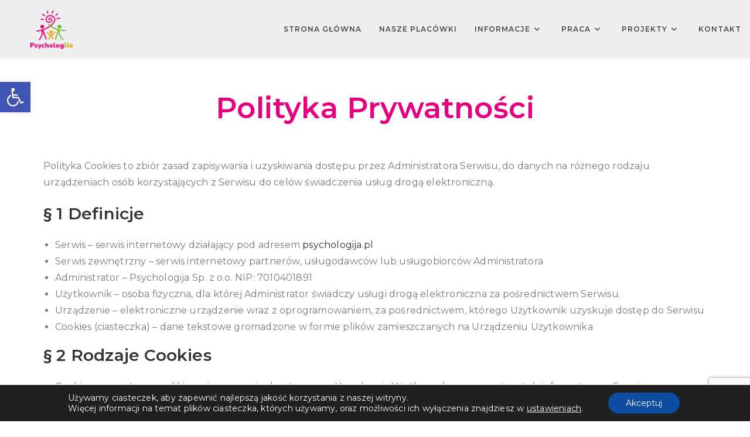

--- FILE ---
content_type: text/html; charset=utf-8
request_url: https://www.google.com/recaptcha/api2/anchor?ar=1&k=6LdFRfsaAAAAACmIL9enVI3yIkIvZNhlE1zlRync&co=aHR0cHM6Ly9wc3ljaG9sb2dpamEucGw6NDQz&hl=en&v=PoyoqOPhxBO7pBk68S4YbpHZ&size=invisible&anchor-ms=20000&execute-ms=30000&cb=zeetvx2q8kjz
body_size: 48741
content:
<!DOCTYPE HTML><html dir="ltr" lang="en"><head><meta http-equiv="Content-Type" content="text/html; charset=UTF-8">
<meta http-equiv="X-UA-Compatible" content="IE=edge">
<title>reCAPTCHA</title>
<style type="text/css">
/* cyrillic-ext */
@font-face {
  font-family: 'Roboto';
  font-style: normal;
  font-weight: 400;
  font-stretch: 100%;
  src: url(//fonts.gstatic.com/s/roboto/v48/KFO7CnqEu92Fr1ME7kSn66aGLdTylUAMa3GUBHMdazTgWw.woff2) format('woff2');
  unicode-range: U+0460-052F, U+1C80-1C8A, U+20B4, U+2DE0-2DFF, U+A640-A69F, U+FE2E-FE2F;
}
/* cyrillic */
@font-face {
  font-family: 'Roboto';
  font-style: normal;
  font-weight: 400;
  font-stretch: 100%;
  src: url(//fonts.gstatic.com/s/roboto/v48/KFO7CnqEu92Fr1ME7kSn66aGLdTylUAMa3iUBHMdazTgWw.woff2) format('woff2');
  unicode-range: U+0301, U+0400-045F, U+0490-0491, U+04B0-04B1, U+2116;
}
/* greek-ext */
@font-face {
  font-family: 'Roboto';
  font-style: normal;
  font-weight: 400;
  font-stretch: 100%;
  src: url(//fonts.gstatic.com/s/roboto/v48/KFO7CnqEu92Fr1ME7kSn66aGLdTylUAMa3CUBHMdazTgWw.woff2) format('woff2');
  unicode-range: U+1F00-1FFF;
}
/* greek */
@font-face {
  font-family: 'Roboto';
  font-style: normal;
  font-weight: 400;
  font-stretch: 100%;
  src: url(//fonts.gstatic.com/s/roboto/v48/KFO7CnqEu92Fr1ME7kSn66aGLdTylUAMa3-UBHMdazTgWw.woff2) format('woff2');
  unicode-range: U+0370-0377, U+037A-037F, U+0384-038A, U+038C, U+038E-03A1, U+03A3-03FF;
}
/* math */
@font-face {
  font-family: 'Roboto';
  font-style: normal;
  font-weight: 400;
  font-stretch: 100%;
  src: url(//fonts.gstatic.com/s/roboto/v48/KFO7CnqEu92Fr1ME7kSn66aGLdTylUAMawCUBHMdazTgWw.woff2) format('woff2');
  unicode-range: U+0302-0303, U+0305, U+0307-0308, U+0310, U+0312, U+0315, U+031A, U+0326-0327, U+032C, U+032F-0330, U+0332-0333, U+0338, U+033A, U+0346, U+034D, U+0391-03A1, U+03A3-03A9, U+03B1-03C9, U+03D1, U+03D5-03D6, U+03F0-03F1, U+03F4-03F5, U+2016-2017, U+2034-2038, U+203C, U+2040, U+2043, U+2047, U+2050, U+2057, U+205F, U+2070-2071, U+2074-208E, U+2090-209C, U+20D0-20DC, U+20E1, U+20E5-20EF, U+2100-2112, U+2114-2115, U+2117-2121, U+2123-214F, U+2190, U+2192, U+2194-21AE, U+21B0-21E5, U+21F1-21F2, U+21F4-2211, U+2213-2214, U+2216-22FF, U+2308-230B, U+2310, U+2319, U+231C-2321, U+2336-237A, U+237C, U+2395, U+239B-23B7, U+23D0, U+23DC-23E1, U+2474-2475, U+25AF, U+25B3, U+25B7, U+25BD, U+25C1, U+25CA, U+25CC, U+25FB, U+266D-266F, U+27C0-27FF, U+2900-2AFF, U+2B0E-2B11, U+2B30-2B4C, U+2BFE, U+3030, U+FF5B, U+FF5D, U+1D400-1D7FF, U+1EE00-1EEFF;
}
/* symbols */
@font-face {
  font-family: 'Roboto';
  font-style: normal;
  font-weight: 400;
  font-stretch: 100%;
  src: url(//fonts.gstatic.com/s/roboto/v48/KFO7CnqEu92Fr1ME7kSn66aGLdTylUAMaxKUBHMdazTgWw.woff2) format('woff2');
  unicode-range: U+0001-000C, U+000E-001F, U+007F-009F, U+20DD-20E0, U+20E2-20E4, U+2150-218F, U+2190, U+2192, U+2194-2199, U+21AF, U+21E6-21F0, U+21F3, U+2218-2219, U+2299, U+22C4-22C6, U+2300-243F, U+2440-244A, U+2460-24FF, U+25A0-27BF, U+2800-28FF, U+2921-2922, U+2981, U+29BF, U+29EB, U+2B00-2BFF, U+4DC0-4DFF, U+FFF9-FFFB, U+10140-1018E, U+10190-1019C, U+101A0, U+101D0-101FD, U+102E0-102FB, U+10E60-10E7E, U+1D2C0-1D2D3, U+1D2E0-1D37F, U+1F000-1F0FF, U+1F100-1F1AD, U+1F1E6-1F1FF, U+1F30D-1F30F, U+1F315, U+1F31C, U+1F31E, U+1F320-1F32C, U+1F336, U+1F378, U+1F37D, U+1F382, U+1F393-1F39F, U+1F3A7-1F3A8, U+1F3AC-1F3AF, U+1F3C2, U+1F3C4-1F3C6, U+1F3CA-1F3CE, U+1F3D4-1F3E0, U+1F3ED, U+1F3F1-1F3F3, U+1F3F5-1F3F7, U+1F408, U+1F415, U+1F41F, U+1F426, U+1F43F, U+1F441-1F442, U+1F444, U+1F446-1F449, U+1F44C-1F44E, U+1F453, U+1F46A, U+1F47D, U+1F4A3, U+1F4B0, U+1F4B3, U+1F4B9, U+1F4BB, U+1F4BF, U+1F4C8-1F4CB, U+1F4D6, U+1F4DA, U+1F4DF, U+1F4E3-1F4E6, U+1F4EA-1F4ED, U+1F4F7, U+1F4F9-1F4FB, U+1F4FD-1F4FE, U+1F503, U+1F507-1F50B, U+1F50D, U+1F512-1F513, U+1F53E-1F54A, U+1F54F-1F5FA, U+1F610, U+1F650-1F67F, U+1F687, U+1F68D, U+1F691, U+1F694, U+1F698, U+1F6AD, U+1F6B2, U+1F6B9-1F6BA, U+1F6BC, U+1F6C6-1F6CF, U+1F6D3-1F6D7, U+1F6E0-1F6EA, U+1F6F0-1F6F3, U+1F6F7-1F6FC, U+1F700-1F7FF, U+1F800-1F80B, U+1F810-1F847, U+1F850-1F859, U+1F860-1F887, U+1F890-1F8AD, U+1F8B0-1F8BB, U+1F8C0-1F8C1, U+1F900-1F90B, U+1F93B, U+1F946, U+1F984, U+1F996, U+1F9E9, U+1FA00-1FA6F, U+1FA70-1FA7C, U+1FA80-1FA89, U+1FA8F-1FAC6, U+1FACE-1FADC, U+1FADF-1FAE9, U+1FAF0-1FAF8, U+1FB00-1FBFF;
}
/* vietnamese */
@font-face {
  font-family: 'Roboto';
  font-style: normal;
  font-weight: 400;
  font-stretch: 100%;
  src: url(//fonts.gstatic.com/s/roboto/v48/KFO7CnqEu92Fr1ME7kSn66aGLdTylUAMa3OUBHMdazTgWw.woff2) format('woff2');
  unicode-range: U+0102-0103, U+0110-0111, U+0128-0129, U+0168-0169, U+01A0-01A1, U+01AF-01B0, U+0300-0301, U+0303-0304, U+0308-0309, U+0323, U+0329, U+1EA0-1EF9, U+20AB;
}
/* latin-ext */
@font-face {
  font-family: 'Roboto';
  font-style: normal;
  font-weight: 400;
  font-stretch: 100%;
  src: url(//fonts.gstatic.com/s/roboto/v48/KFO7CnqEu92Fr1ME7kSn66aGLdTylUAMa3KUBHMdazTgWw.woff2) format('woff2');
  unicode-range: U+0100-02BA, U+02BD-02C5, U+02C7-02CC, U+02CE-02D7, U+02DD-02FF, U+0304, U+0308, U+0329, U+1D00-1DBF, U+1E00-1E9F, U+1EF2-1EFF, U+2020, U+20A0-20AB, U+20AD-20C0, U+2113, U+2C60-2C7F, U+A720-A7FF;
}
/* latin */
@font-face {
  font-family: 'Roboto';
  font-style: normal;
  font-weight: 400;
  font-stretch: 100%;
  src: url(//fonts.gstatic.com/s/roboto/v48/KFO7CnqEu92Fr1ME7kSn66aGLdTylUAMa3yUBHMdazQ.woff2) format('woff2');
  unicode-range: U+0000-00FF, U+0131, U+0152-0153, U+02BB-02BC, U+02C6, U+02DA, U+02DC, U+0304, U+0308, U+0329, U+2000-206F, U+20AC, U+2122, U+2191, U+2193, U+2212, U+2215, U+FEFF, U+FFFD;
}
/* cyrillic-ext */
@font-face {
  font-family: 'Roboto';
  font-style: normal;
  font-weight: 500;
  font-stretch: 100%;
  src: url(//fonts.gstatic.com/s/roboto/v48/KFO7CnqEu92Fr1ME7kSn66aGLdTylUAMa3GUBHMdazTgWw.woff2) format('woff2');
  unicode-range: U+0460-052F, U+1C80-1C8A, U+20B4, U+2DE0-2DFF, U+A640-A69F, U+FE2E-FE2F;
}
/* cyrillic */
@font-face {
  font-family: 'Roboto';
  font-style: normal;
  font-weight: 500;
  font-stretch: 100%;
  src: url(//fonts.gstatic.com/s/roboto/v48/KFO7CnqEu92Fr1ME7kSn66aGLdTylUAMa3iUBHMdazTgWw.woff2) format('woff2');
  unicode-range: U+0301, U+0400-045F, U+0490-0491, U+04B0-04B1, U+2116;
}
/* greek-ext */
@font-face {
  font-family: 'Roboto';
  font-style: normal;
  font-weight: 500;
  font-stretch: 100%;
  src: url(//fonts.gstatic.com/s/roboto/v48/KFO7CnqEu92Fr1ME7kSn66aGLdTylUAMa3CUBHMdazTgWw.woff2) format('woff2');
  unicode-range: U+1F00-1FFF;
}
/* greek */
@font-face {
  font-family: 'Roboto';
  font-style: normal;
  font-weight: 500;
  font-stretch: 100%;
  src: url(//fonts.gstatic.com/s/roboto/v48/KFO7CnqEu92Fr1ME7kSn66aGLdTylUAMa3-UBHMdazTgWw.woff2) format('woff2');
  unicode-range: U+0370-0377, U+037A-037F, U+0384-038A, U+038C, U+038E-03A1, U+03A3-03FF;
}
/* math */
@font-face {
  font-family: 'Roboto';
  font-style: normal;
  font-weight: 500;
  font-stretch: 100%;
  src: url(//fonts.gstatic.com/s/roboto/v48/KFO7CnqEu92Fr1ME7kSn66aGLdTylUAMawCUBHMdazTgWw.woff2) format('woff2');
  unicode-range: U+0302-0303, U+0305, U+0307-0308, U+0310, U+0312, U+0315, U+031A, U+0326-0327, U+032C, U+032F-0330, U+0332-0333, U+0338, U+033A, U+0346, U+034D, U+0391-03A1, U+03A3-03A9, U+03B1-03C9, U+03D1, U+03D5-03D6, U+03F0-03F1, U+03F4-03F5, U+2016-2017, U+2034-2038, U+203C, U+2040, U+2043, U+2047, U+2050, U+2057, U+205F, U+2070-2071, U+2074-208E, U+2090-209C, U+20D0-20DC, U+20E1, U+20E5-20EF, U+2100-2112, U+2114-2115, U+2117-2121, U+2123-214F, U+2190, U+2192, U+2194-21AE, U+21B0-21E5, U+21F1-21F2, U+21F4-2211, U+2213-2214, U+2216-22FF, U+2308-230B, U+2310, U+2319, U+231C-2321, U+2336-237A, U+237C, U+2395, U+239B-23B7, U+23D0, U+23DC-23E1, U+2474-2475, U+25AF, U+25B3, U+25B7, U+25BD, U+25C1, U+25CA, U+25CC, U+25FB, U+266D-266F, U+27C0-27FF, U+2900-2AFF, U+2B0E-2B11, U+2B30-2B4C, U+2BFE, U+3030, U+FF5B, U+FF5D, U+1D400-1D7FF, U+1EE00-1EEFF;
}
/* symbols */
@font-face {
  font-family: 'Roboto';
  font-style: normal;
  font-weight: 500;
  font-stretch: 100%;
  src: url(//fonts.gstatic.com/s/roboto/v48/KFO7CnqEu92Fr1ME7kSn66aGLdTylUAMaxKUBHMdazTgWw.woff2) format('woff2');
  unicode-range: U+0001-000C, U+000E-001F, U+007F-009F, U+20DD-20E0, U+20E2-20E4, U+2150-218F, U+2190, U+2192, U+2194-2199, U+21AF, U+21E6-21F0, U+21F3, U+2218-2219, U+2299, U+22C4-22C6, U+2300-243F, U+2440-244A, U+2460-24FF, U+25A0-27BF, U+2800-28FF, U+2921-2922, U+2981, U+29BF, U+29EB, U+2B00-2BFF, U+4DC0-4DFF, U+FFF9-FFFB, U+10140-1018E, U+10190-1019C, U+101A0, U+101D0-101FD, U+102E0-102FB, U+10E60-10E7E, U+1D2C0-1D2D3, U+1D2E0-1D37F, U+1F000-1F0FF, U+1F100-1F1AD, U+1F1E6-1F1FF, U+1F30D-1F30F, U+1F315, U+1F31C, U+1F31E, U+1F320-1F32C, U+1F336, U+1F378, U+1F37D, U+1F382, U+1F393-1F39F, U+1F3A7-1F3A8, U+1F3AC-1F3AF, U+1F3C2, U+1F3C4-1F3C6, U+1F3CA-1F3CE, U+1F3D4-1F3E0, U+1F3ED, U+1F3F1-1F3F3, U+1F3F5-1F3F7, U+1F408, U+1F415, U+1F41F, U+1F426, U+1F43F, U+1F441-1F442, U+1F444, U+1F446-1F449, U+1F44C-1F44E, U+1F453, U+1F46A, U+1F47D, U+1F4A3, U+1F4B0, U+1F4B3, U+1F4B9, U+1F4BB, U+1F4BF, U+1F4C8-1F4CB, U+1F4D6, U+1F4DA, U+1F4DF, U+1F4E3-1F4E6, U+1F4EA-1F4ED, U+1F4F7, U+1F4F9-1F4FB, U+1F4FD-1F4FE, U+1F503, U+1F507-1F50B, U+1F50D, U+1F512-1F513, U+1F53E-1F54A, U+1F54F-1F5FA, U+1F610, U+1F650-1F67F, U+1F687, U+1F68D, U+1F691, U+1F694, U+1F698, U+1F6AD, U+1F6B2, U+1F6B9-1F6BA, U+1F6BC, U+1F6C6-1F6CF, U+1F6D3-1F6D7, U+1F6E0-1F6EA, U+1F6F0-1F6F3, U+1F6F7-1F6FC, U+1F700-1F7FF, U+1F800-1F80B, U+1F810-1F847, U+1F850-1F859, U+1F860-1F887, U+1F890-1F8AD, U+1F8B0-1F8BB, U+1F8C0-1F8C1, U+1F900-1F90B, U+1F93B, U+1F946, U+1F984, U+1F996, U+1F9E9, U+1FA00-1FA6F, U+1FA70-1FA7C, U+1FA80-1FA89, U+1FA8F-1FAC6, U+1FACE-1FADC, U+1FADF-1FAE9, U+1FAF0-1FAF8, U+1FB00-1FBFF;
}
/* vietnamese */
@font-face {
  font-family: 'Roboto';
  font-style: normal;
  font-weight: 500;
  font-stretch: 100%;
  src: url(//fonts.gstatic.com/s/roboto/v48/KFO7CnqEu92Fr1ME7kSn66aGLdTylUAMa3OUBHMdazTgWw.woff2) format('woff2');
  unicode-range: U+0102-0103, U+0110-0111, U+0128-0129, U+0168-0169, U+01A0-01A1, U+01AF-01B0, U+0300-0301, U+0303-0304, U+0308-0309, U+0323, U+0329, U+1EA0-1EF9, U+20AB;
}
/* latin-ext */
@font-face {
  font-family: 'Roboto';
  font-style: normal;
  font-weight: 500;
  font-stretch: 100%;
  src: url(//fonts.gstatic.com/s/roboto/v48/KFO7CnqEu92Fr1ME7kSn66aGLdTylUAMa3KUBHMdazTgWw.woff2) format('woff2');
  unicode-range: U+0100-02BA, U+02BD-02C5, U+02C7-02CC, U+02CE-02D7, U+02DD-02FF, U+0304, U+0308, U+0329, U+1D00-1DBF, U+1E00-1E9F, U+1EF2-1EFF, U+2020, U+20A0-20AB, U+20AD-20C0, U+2113, U+2C60-2C7F, U+A720-A7FF;
}
/* latin */
@font-face {
  font-family: 'Roboto';
  font-style: normal;
  font-weight: 500;
  font-stretch: 100%;
  src: url(//fonts.gstatic.com/s/roboto/v48/KFO7CnqEu92Fr1ME7kSn66aGLdTylUAMa3yUBHMdazQ.woff2) format('woff2');
  unicode-range: U+0000-00FF, U+0131, U+0152-0153, U+02BB-02BC, U+02C6, U+02DA, U+02DC, U+0304, U+0308, U+0329, U+2000-206F, U+20AC, U+2122, U+2191, U+2193, U+2212, U+2215, U+FEFF, U+FFFD;
}
/* cyrillic-ext */
@font-face {
  font-family: 'Roboto';
  font-style: normal;
  font-weight: 900;
  font-stretch: 100%;
  src: url(//fonts.gstatic.com/s/roboto/v48/KFO7CnqEu92Fr1ME7kSn66aGLdTylUAMa3GUBHMdazTgWw.woff2) format('woff2');
  unicode-range: U+0460-052F, U+1C80-1C8A, U+20B4, U+2DE0-2DFF, U+A640-A69F, U+FE2E-FE2F;
}
/* cyrillic */
@font-face {
  font-family: 'Roboto';
  font-style: normal;
  font-weight: 900;
  font-stretch: 100%;
  src: url(//fonts.gstatic.com/s/roboto/v48/KFO7CnqEu92Fr1ME7kSn66aGLdTylUAMa3iUBHMdazTgWw.woff2) format('woff2');
  unicode-range: U+0301, U+0400-045F, U+0490-0491, U+04B0-04B1, U+2116;
}
/* greek-ext */
@font-face {
  font-family: 'Roboto';
  font-style: normal;
  font-weight: 900;
  font-stretch: 100%;
  src: url(//fonts.gstatic.com/s/roboto/v48/KFO7CnqEu92Fr1ME7kSn66aGLdTylUAMa3CUBHMdazTgWw.woff2) format('woff2');
  unicode-range: U+1F00-1FFF;
}
/* greek */
@font-face {
  font-family: 'Roboto';
  font-style: normal;
  font-weight: 900;
  font-stretch: 100%;
  src: url(//fonts.gstatic.com/s/roboto/v48/KFO7CnqEu92Fr1ME7kSn66aGLdTylUAMa3-UBHMdazTgWw.woff2) format('woff2');
  unicode-range: U+0370-0377, U+037A-037F, U+0384-038A, U+038C, U+038E-03A1, U+03A3-03FF;
}
/* math */
@font-face {
  font-family: 'Roboto';
  font-style: normal;
  font-weight: 900;
  font-stretch: 100%;
  src: url(//fonts.gstatic.com/s/roboto/v48/KFO7CnqEu92Fr1ME7kSn66aGLdTylUAMawCUBHMdazTgWw.woff2) format('woff2');
  unicode-range: U+0302-0303, U+0305, U+0307-0308, U+0310, U+0312, U+0315, U+031A, U+0326-0327, U+032C, U+032F-0330, U+0332-0333, U+0338, U+033A, U+0346, U+034D, U+0391-03A1, U+03A3-03A9, U+03B1-03C9, U+03D1, U+03D5-03D6, U+03F0-03F1, U+03F4-03F5, U+2016-2017, U+2034-2038, U+203C, U+2040, U+2043, U+2047, U+2050, U+2057, U+205F, U+2070-2071, U+2074-208E, U+2090-209C, U+20D0-20DC, U+20E1, U+20E5-20EF, U+2100-2112, U+2114-2115, U+2117-2121, U+2123-214F, U+2190, U+2192, U+2194-21AE, U+21B0-21E5, U+21F1-21F2, U+21F4-2211, U+2213-2214, U+2216-22FF, U+2308-230B, U+2310, U+2319, U+231C-2321, U+2336-237A, U+237C, U+2395, U+239B-23B7, U+23D0, U+23DC-23E1, U+2474-2475, U+25AF, U+25B3, U+25B7, U+25BD, U+25C1, U+25CA, U+25CC, U+25FB, U+266D-266F, U+27C0-27FF, U+2900-2AFF, U+2B0E-2B11, U+2B30-2B4C, U+2BFE, U+3030, U+FF5B, U+FF5D, U+1D400-1D7FF, U+1EE00-1EEFF;
}
/* symbols */
@font-face {
  font-family: 'Roboto';
  font-style: normal;
  font-weight: 900;
  font-stretch: 100%;
  src: url(//fonts.gstatic.com/s/roboto/v48/KFO7CnqEu92Fr1ME7kSn66aGLdTylUAMaxKUBHMdazTgWw.woff2) format('woff2');
  unicode-range: U+0001-000C, U+000E-001F, U+007F-009F, U+20DD-20E0, U+20E2-20E4, U+2150-218F, U+2190, U+2192, U+2194-2199, U+21AF, U+21E6-21F0, U+21F3, U+2218-2219, U+2299, U+22C4-22C6, U+2300-243F, U+2440-244A, U+2460-24FF, U+25A0-27BF, U+2800-28FF, U+2921-2922, U+2981, U+29BF, U+29EB, U+2B00-2BFF, U+4DC0-4DFF, U+FFF9-FFFB, U+10140-1018E, U+10190-1019C, U+101A0, U+101D0-101FD, U+102E0-102FB, U+10E60-10E7E, U+1D2C0-1D2D3, U+1D2E0-1D37F, U+1F000-1F0FF, U+1F100-1F1AD, U+1F1E6-1F1FF, U+1F30D-1F30F, U+1F315, U+1F31C, U+1F31E, U+1F320-1F32C, U+1F336, U+1F378, U+1F37D, U+1F382, U+1F393-1F39F, U+1F3A7-1F3A8, U+1F3AC-1F3AF, U+1F3C2, U+1F3C4-1F3C6, U+1F3CA-1F3CE, U+1F3D4-1F3E0, U+1F3ED, U+1F3F1-1F3F3, U+1F3F5-1F3F7, U+1F408, U+1F415, U+1F41F, U+1F426, U+1F43F, U+1F441-1F442, U+1F444, U+1F446-1F449, U+1F44C-1F44E, U+1F453, U+1F46A, U+1F47D, U+1F4A3, U+1F4B0, U+1F4B3, U+1F4B9, U+1F4BB, U+1F4BF, U+1F4C8-1F4CB, U+1F4D6, U+1F4DA, U+1F4DF, U+1F4E3-1F4E6, U+1F4EA-1F4ED, U+1F4F7, U+1F4F9-1F4FB, U+1F4FD-1F4FE, U+1F503, U+1F507-1F50B, U+1F50D, U+1F512-1F513, U+1F53E-1F54A, U+1F54F-1F5FA, U+1F610, U+1F650-1F67F, U+1F687, U+1F68D, U+1F691, U+1F694, U+1F698, U+1F6AD, U+1F6B2, U+1F6B9-1F6BA, U+1F6BC, U+1F6C6-1F6CF, U+1F6D3-1F6D7, U+1F6E0-1F6EA, U+1F6F0-1F6F3, U+1F6F7-1F6FC, U+1F700-1F7FF, U+1F800-1F80B, U+1F810-1F847, U+1F850-1F859, U+1F860-1F887, U+1F890-1F8AD, U+1F8B0-1F8BB, U+1F8C0-1F8C1, U+1F900-1F90B, U+1F93B, U+1F946, U+1F984, U+1F996, U+1F9E9, U+1FA00-1FA6F, U+1FA70-1FA7C, U+1FA80-1FA89, U+1FA8F-1FAC6, U+1FACE-1FADC, U+1FADF-1FAE9, U+1FAF0-1FAF8, U+1FB00-1FBFF;
}
/* vietnamese */
@font-face {
  font-family: 'Roboto';
  font-style: normal;
  font-weight: 900;
  font-stretch: 100%;
  src: url(//fonts.gstatic.com/s/roboto/v48/KFO7CnqEu92Fr1ME7kSn66aGLdTylUAMa3OUBHMdazTgWw.woff2) format('woff2');
  unicode-range: U+0102-0103, U+0110-0111, U+0128-0129, U+0168-0169, U+01A0-01A1, U+01AF-01B0, U+0300-0301, U+0303-0304, U+0308-0309, U+0323, U+0329, U+1EA0-1EF9, U+20AB;
}
/* latin-ext */
@font-face {
  font-family: 'Roboto';
  font-style: normal;
  font-weight: 900;
  font-stretch: 100%;
  src: url(//fonts.gstatic.com/s/roboto/v48/KFO7CnqEu92Fr1ME7kSn66aGLdTylUAMa3KUBHMdazTgWw.woff2) format('woff2');
  unicode-range: U+0100-02BA, U+02BD-02C5, U+02C7-02CC, U+02CE-02D7, U+02DD-02FF, U+0304, U+0308, U+0329, U+1D00-1DBF, U+1E00-1E9F, U+1EF2-1EFF, U+2020, U+20A0-20AB, U+20AD-20C0, U+2113, U+2C60-2C7F, U+A720-A7FF;
}
/* latin */
@font-face {
  font-family: 'Roboto';
  font-style: normal;
  font-weight: 900;
  font-stretch: 100%;
  src: url(//fonts.gstatic.com/s/roboto/v48/KFO7CnqEu92Fr1ME7kSn66aGLdTylUAMa3yUBHMdazQ.woff2) format('woff2');
  unicode-range: U+0000-00FF, U+0131, U+0152-0153, U+02BB-02BC, U+02C6, U+02DA, U+02DC, U+0304, U+0308, U+0329, U+2000-206F, U+20AC, U+2122, U+2191, U+2193, U+2212, U+2215, U+FEFF, U+FFFD;
}

</style>
<link rel="stylesheet" type="text/css" href="https://www.gstatic.com/recaptcha/releases/PoyoqOPhxBO7pBk68S4YbpHZ/styles__ltr.css">
<script nonce="ISubnCVeVOfF-Mklmqh1_A" type="text/javascript">window['__recaptcha_api'] = 'https://www.google.com/recaptcha/api2/';</script>
<script type="text/javascript" src="https://www.gstatic.com/recaptcha/releases/PoyoqOPhxBO7pBk68S4YbpHZ/recaptcha__en.js" nonce="ISubnCVeVOfF-Mklmqh1_A">
      
    </script></head>
<body><div id="rc-anchor-alert" class="rc-anchor-alert"></div>
<input type="hidden" id="recaptcha-token" value="[base64]">
<script type="text/javascript" nonce="ISubnCVeVOfF-Mklmqh1_A">
      recaptcha.anchor.Main.init("[\x22ainput\x22,[\x22bgdata\x22,\x22\x22,\[base64]/[base64]/[base64]/bmV3IHJbeF0oY1swXSk6RT09Mj9uZXcgclt4XShjWzBdLGNbMV0pOkU9PTM/bmV3IHJbeF0oY1swXSxjWzFdLGNbMl0pOkU9PTQ/[base64]/[base64]/[base64]/[base64]/[base64]/[base64]/[base64]/[base64]\x22,\[base64]\\u003d\\u003d\x22,\[base64]/Ci8KDw57CmjnCgCM6w4nDlsKfdsKEw7LChMKww6nCtXnDnRILB8OMCWnCrGDDiWMNBsKHIAApw6tEGDVLK8OhwovCpcK0T8Kkw4vDs1AgwrQswofCmAnDvcOiwr5ywofDnTjDkxbDr31sdMOsC1rCnirDuy/Cv8OPw5wxw6zCpcOIKi3DoxFcw7J+VcKFHWrDpS0oZUDDi8KkZmhAwqlZw5Vjwqcwwot0TsKPCsOcw44nwoo6BcKXcsOFwrkyw7/Dp1p6wrhNwp3Dv8Kqw6DCnhp1w5DCqcOQI8KCw6vCnMO9w7Y0eQ0tDMOaTMO/JjM3wpQWKMO6wrHDvx0kGQ3Cv8K2wrB1E8KQYlPDocK+DEh+wqJrw4jDvWDClll0IgrCh8KDAcKawpUKahRwISo+b8KNw51LNsOmM8KZSwJUw67Dm8KnwrgYFEDCsA/Cr8KMHCFxZ8KKCRXCoUHCrWlUdSE5w4HCg8K5wpnCrG3DpMOlwoEoPcKxw4DClFjClMK1b8KZw489MsKDwr/[base64]/DgcOOZg/CmWfDr8O5w67CpFLCscK0wqdhwrVRwpIFwptAQMOgBFLCoMOISHB/K8K9w4V2WAQVw6kWwoDDl3JNUcObwoQ0w5ljHMOnd8KPwr/[base64]/[base64]/[base64]/w4hww4tmw43Cr8K6woPCs8OxF3XDi8KHwopYwphKwql7wqc4SsK/UMOBw4I/w44aFSPCjk3Co8KJcMOSVRc+wpIeSMKRcirCgAohbcOLBcKHecKhb8OSw4LDnMO4w4XCpcKMGcO5csOgw4zCr3ccwrjDsSbDgcKNYXPCk3wLPsOWSsOmwqLCgxMgTcKCCcOnwrZhRMOaVjYQcQnCoT0kwpzDiMKLw6xPwqQRFktJPhPCoGzDg8K9w4gGVkZMwp7DnT/[base64]/CpsKmwqjCrVXDpMK+w4LChkh7w4oxw49KwonCixTDgcOWwrnCmcKqw53Dol8ZVcO5T8KXw7QKYcKDwrzCiMKQZ8OKYsKlwojCu3gfw4law5zDo8KhK8KyM13CnsKGwolTw6/Ch8O4w6XDoSUDwqzDrMKjw5UDwpbDhWAxwqxgMcOwwqXDksKDNhzDo8OewrxoQ8OTfMO+wpnDpVvDhCQSwqPDu1BBw5lePsKtwqc1NcK+UcOGAhROw69AcsOndMKEHsKNcsK5ecOXTgxpwoFnw4fCocKCwrPDnsOJHcKdEsO/QsOIw6bDny0QTsOwOMKcSMKYwownwq7Do0DChTZvwp55bW/Dr3N8cXDCpcKlw6onwoFXF8O5QMO0w4vDtcK/dXPCmcO5KcOTXgxHVsOvT39PJ8OswrUqw5vDq03DuUPDvANdNFwMY8KVwrvDhcKBSGHDkMKHOcOhN8Oxw7zDmhcybC5Zw4/DqMOfwo5xw5fDtk7DtybDnVwSwoLCnk3DuiLCoWkHw4UUAmtwwqzDhRLDp8OHwoHDpS7Dm8KXBcOGRcOnwpEgQzwkw51/w6kkVyzCokTCllHDkRTCty7Cv8KuOcOHw5AjwpPDkUHDq8KNwrJ3wonDo8OSElwSDsOCFMK9wrwBwqI/w4shO2XDsBrDsMOiXgbCmcOSSGdjw4tlScKNw44iwos4dUsYw47DuBDDoGLDssOVBMOGPmjDgmk4WsKOw6TDmcOcwq7CihtHOx3DhXbDj8OEworDpA3ClRHCtsKjbT7DlUzDnWjDljvCkV/[base64]/CisO2DnDCtsOYw5hnwqZRX1NxDSfDgDkTwrnCoMOAUUQ0woXCsBXDqmY5LMKLe2dQfX8wNcKudWVPEsO4f8OxdEHCnMOTUFnDvMKowpJZZ3HDoMK6wrLDsBLDsUXCpCtLw5vCksO3NcOEecO/I2XDjMKMaMOvwoHDgTbDoykZwo/[base64]/[base64]/Dg8K6R8O6MyNmPXECw7Iiw48vw6YiwovCmRzCusKow7M1w6d9AMOdLTLCszUPw6rCgcO+wpvCkC7CmWgAW8KfRcKoOcOIQsKZJ2/CjhoDI2lqdX/DiBZZwo3DjMK0QMK7w7wUT8OuE8KNHMKwe1BLYTReNjDDnUoNwqVEw67DgEJsVMKDw5TDpcOjMMKaw79rDWwzF8Oiw4zCqjLCqm3DlsOOYxB/[base64]/CnFFWaSrCmz3DkXsdw48Lw4/DjgNDdFR/NMK7w5dMwpN/[base64]/ChcKawqvChGHChXcGwq4Vw6l2wqbDkXXCsMOtOMK7w7cGLcK2bMKUwoxlG8OswrNPw6nDnsKFw6rCqwjCix5kbMObw4M4PzLCocKLTsKScMOGWx04A33Cs8OweywNWcKJQMOSw4gtA17DoyY2IAovwp53w65nX8KIccOQw6/[base64]/ChC3DvcKjccOBw43DuMO9w4LCp8Knw6RWw4wbw59kdzXCnBbDv1EIUcKTb8KIfMO8w4bDmQBSw7tXZAzCshobw6kdDQrCmsK2woHDo8ODwr/DnBUew57CscOJNsKQw5Jdw5kMNsK4w6ZAOsKvw5/[base64]/DmG/DpcODRsOxYSnDjcK5IcKSw64DBhgUKmJwYMOvZXjCrMOrNMO1w6zDmsKzCMKew5J4wonDhMKpw408w7AJEMO7bgZ6w6FebMOsw6xrwqw+wq/[base64]/[base64]/MHvCg8KpVSRFw7IbGFnDgH7Dl8KPa8KTecOEHsKSw7TCmwrDkE3CncKPw7lbw7BUOcO5woTChAHDjmbDg1LCoWHDjyTCuGrDpT4jcmLDozonWg1RG8O0fxPDvcO4wqLDvsK+woRRw4YUw5/DsVPCoFxxZsKnJw0uWinCisObKQTDoMOLwpHDnSxVD0LCkMKpwpFnXcK8wpwrwpcvLsOsThoHNMOewqVJTCNqwpkCMMOPwokxw5AnL8OONR/[base64]/DrsOwQMOwwq4WMlDDn8Kif3TCm8KqFkV6csOZFcKCP8Kbw5XCv8Osw7Ryf8OCXMOhw644H2fDvcK5d1nClTxxwrAxw4hqSn/[base64]/DoCd8G2cdwrITcWTDvXdtw6bCqMKMwq4hwpnDtMOGwpDDssKyOm/CrE/CvwPDi8KGw5VDdMKwVsK6w61FBRTCiEvCkX4ewpJwNRvCo8KLw6jDtDAtKgVhwrpHw6RWwrhjNx/DtBvDnlVFw7Vxw50Xw51Pw67DgV3Dp8KGwoLDlcKQb3ocw5bDjwDDqMKvw6fCsCDCg2YpU0Zrw7LDtgrDtgVTJMO1fcO/[base64]/[base64]/wrHCvkEPdS/CkkrDl8Kjw6rCrsK9CsKWw6FuFsOowrfCksO+YijDi13Cn0d4wrbDhyfClMKgBjduY2PCtsOGFsKwZlvChTbCvcKyw4ATwprDsCjDpF4uw43DqEDDoy/DnMKWDcK0woLDlnEuClfDg1EzC8OmcMOqegQjH0XCpWg9RXDCthMhw5JLwovCocOUaMOwwp3Ci8OFwqLCvH0tDMKrRTTChAE7wofCpMK7fk4aZsKbw6Znw6AyKijDgMK0YcKHYmjCmmjDu8K2w6JPCFcmaVNiwodVwqhqw4DDrsKFw4LCsRTCsBtVe8KBw54/JxPCvsK4woQUAhNpwoYWWsO6eBvCqyQyw4zDnijCtG8dVEwLPCDDkFRxwr3DqMK0KR1ZYMOAw7pPWMKdw7nDlEAeB28DD8OCbcKowo/DtcOHwpEHw6rDgxLCucKkwpQiw5suw6wDHk/[base64]/DjXXDosKnXsKfLsOlwrczDMKZFMKPwq4LYsO2w67Cq8KFREYQwqx/EMOtw5JGw5NKwovDkB7DgE3CpMKRw6HCssKswpbCiATCtsKXw5DCj8ODNMOhRSxfPER3aUDDpHh6w67CqV/Du8KUPitQfcKvcFfDs13CqDrDssKELsOaaibDlsKhRTfCgcOcL8OsU17CtXbDmxrDojFOdMKfwoVlw7vChcK/w5vDn03Cs1w1IixxKDJsUcKtQBV8w4/[base64]/[base64]/[base64]/S1U7agzDn1nDrMO6AcKBUsOUw4kZKsOGF8OAwoAiw77CocKewq/DhzTDhcOeSsKCXjlrXT/DvMKXPMKVw5PCisK4wrZewq3CpAg1W1fCnwxBTnA9ZWREw69kI8OFwpI1FzjDkE7DpcKYwrEOwqV0EMOULGXDj1EqdsKbViZywojCgsO1b8KueXp3w5V0LlfCpcOUbizDujJowq7CvsOcw7IKw7/Cn8OEeMOHRmbDi1PCjcOywqzCu0UcwqLDnMKSwrrDsms2wolbw7ooAsKTPsKvwo7Dj2pPw5JpwrnDsBo4woXDlsK5dC/[base64]/DpVlZNSFTw47DncK5BMOTO8KWw7Q4wrbCj8KkXcKRwqB6wqvCmUpBQAZuwpjDoEpyTMO8w6pTw4PDscOYZ25FHsO0ERPCjnzDocOzCsKPGRnCh8OTw6PDgBXCr8OiSh0kw6ZzXCjCgT05wpNwdcK4wrA/AsOdWGLCkXRBw7oXwq7Dvz9ww5tVe8OMVEzDpVTDt2wJe1BIwpFXwrLCrxd0wqhLw4l2exDCtMOJPcOOwpPCmBAtYTFrHwLDqMOpw7bDiMOEw7lUYMOPPkRbwq/DoT5Ww7zDqcKqNy/[base64]/CisK5wppHJ8KmwqjDtHbDusKNAh0WwpbDiDYFFcORw5YIw5keacKdaSlSQQ5Fw7tiw4HCgD8Mw5zCucK8CEfDrMO5w4LDosO+wobCpsKTwqVJwplDw5vDiXd5woXDi04Bw5LCjMK8wrZNw5fCjhAPwp/[base64]/w4hiQsKBLGPDvMO2wodQY8KHwpbCqTbCkyojwpMRwq9AVcKIKMKJPlTDtl54fMO7w43CjMKUwrbDjsOZw5/DhQPChF7CrMKAw6TCt8Ktw7nCsRLDu8KqSMKyRnzCisORwpfDrcKaw7fCv8Okw645dcK4w6pcFjR1w7c3wqASOMKSworDsknDk8KQw6DCqsO5THdzwosZwp/CssKQwoM0G8KcJEPDs8OTwr/CqsOnwqrCtSXDug7CuMKDw4rDlMOzw5hZwqNuY8KMwolQw5FURcOaw6MYZMKcwpgaRMKow7Y9wr1Rw5/Djh7DnzzChkbDrcOJDMKcw7V2wrPDjsO7FsOJCzARK8OpXgkqKcOkPcKzR8OxPcKDwrzDqHfDg8KTw6HCgyLDig5wTSfCrwUVw5tqw4V9wqHCqB/[base64]/MDJTw45OOsOOaMKwKmcLFjzCnnzCncOaCMO4NcOyWmvCkMKbY8OeX1HDjSPCpcK4EcOkwrTDkjErYjs5w4HDl8Ogw7HCtcOtw5zDm8OlPT0kwrnDl2bDtMKywrwzfSHCu8KNHntjwq3DvMKiw6MBw7HCqBByw7gkwpJHLXDDsQA+w5LDm8OUCsKhw6xZOwxlARXDq8K/SlTCqcOoKFdFwqHCon9Gw5DClcOjf8Ouw7LCncOcaWEoCMOpwpE0QMOTZ1kpZ8Ozw7nCl8Ohw7TCrsKobsKbwpEqW8KSwo/CiTLDhcOIenXDpzgdw6FUw7nCtsO8wowmRXnDl8OmEjpcF1Baw43Dq2Nvw7fCrcK+BMOdNC8qw4Y2RMK0w6fDkMK1wqjCq8OiGAd7P3FLfnJFwrPDnHwfZsOSwp5ewrd9J8OQFsKvPcOUw5vDvMKuccOQwq/CvcK2w5Amw4Q7w6YcSsKzJBN1wqTDksOuwqTCm8OKwqPDkGjCv1/CgsOFw7tgwrPClsKBYMO7wptfccOMw6XCsjETLMKCwpwOw5sPwofDvcKLwrxOF8O6Y8Omwo/DjzzCi2fDj1gnbg0ZM1zCscKTGMOFJWV/NFLDjC5+CQYcw6I3dQnDqSROPwfCsDRuwpxzwqF5OsOIacO8wqbDi8OMbcKRw4c8EiQ9ZsKCwrjDtsKywot9w5MHw7DDgMK1FcOOwrxfe8O9w7hcwq7CvMOhwo5gAsK/dsOOR8O8woEDw6xNwoxdw7rCjgMtw4XCmcKDw5l7IcKzBAHCocOPSQ/[base64]/DgsKTeQzCiMKdw5PCjcOdwrbCucOaXzwQw7UiTCnCrcKdwpHCncOHw7HCrMO3wo/CpQ3DhXtIwrHDvMKHHgtBcSbDjCVqwpjCnsK8worDtXLCjcKyw7B2w6jCrsKMw4FxVMOvwqrChjbDthjDkH5XUA7CgUBgaSAZw6JyScOWBzoXRVHDjsOsw4Fxw757w6bDvkLDql/Dr8O9wpTDrMKuwoIPK8OpcMOrBhFbFsKZwrrDqRdVbkzCiMK0BEbDtsKqw7ILwofCmUjCvS3CvQ3CnnnChcKET8KnU8OPTsOjBcKuDXg/[base64]/DiH0WGW4zZ0HDocKaWcO9LMOQBsOhwqVlJltSSHHCpADCt3dRwozDh3hdecKLwrnCl8Kswp5Mw5BpwobDt8KWwrrCmcOLa8Kdw4jCjsOTwrMASxfCkMKzw5PCvsOcMX/DksOcwoLDmMKNIwDDqx8iwq8MHcKjwr/DrB9Lw787W8OickocGC84woHDmUI1KMOJccK+A244DG9KNMOlw63Cg8KgL8OSJy5bN3/CpH0vfCvCpcOHwo7CpHbDsUzDqcOJwrbDsHvDnAzCiMKQHsKKIcOdwp/Ci8O1YsKgdMO5wobCuCHCpBrCvUE9wpfDjsOyNVFQwpXDgAYvw6Y2w7BJwp58FFQHwqkSw7NYUjsVaEfDn1rDlsOMcSBGwqQDHgrCvH4aY8KrAsOxw4nCpzbCtcKfwqzCmMKgRcOmRzDCoSllw5PDgU/Do8O5w7wXworDosKQPQrDgQ80wo/[base64]/wpfCj3HDosOGw7jDrWjCkMKGw6XDlsO2J23DrMKZFsOCwqwSSMKzCMOGHsKkJFstwpERVcOJPEXDrUrDuV/[base64]/[base64]/IMO3wqg1wrkhw5dkSMO/PyhBLBknw5rCsBzDr8O/[base64]/HsOkw53DmQQwHFTDt2VOw64RLMOfw4pLek/DrsK6XjAyw41cS8O2w5LDs8K7KsKcb8Kgw5/[base64]/w6PDkgPCtMKIcVTDiW7Cji/DtWvCgcOiw7sNwrXCjBnDhF8lwq0SwocIKsKeYcKaw7BtwoUqwrvCiF7Du21Iw4fDgyXDiUnDsAVfwq7DrcKlwqFAWSXCojXCjMOYwoVgw73DlMK7wrXCtG7CisOLwr7DkMOPw7MzBgfCm3rDphkeSkLDoUQ/w5Mkw6nCoX3ClUzCsMKxwoDCqQ4BwrzChMKdwr8XRcO1wpZuP0nDnkc5G8KTw68Sw7zCrcO8wr3CtcODDhPDqMKQwojCqRPDv8KBOMKKw4fCjsOfwqTCpwg7YcK+a3lZw6NQwqhHwo8ww5d2w7XDmR9QC8O+wpxpw5hdC24MwpfDgw7Do8KmwrvCgD/[base64]/Dj2hCwo3CpiF9SMKnw5rCjcKqw63DmD5WI2TCn8ObFBpqe8K1BRrClXnCmMOKaGbCjy4CK3TDmSDCvMO3wpXDscOnJErCvigRwo7DkQI6w7HDo8K9wqxYw7/DtS90cSzDgsOAw7ldFsOJwoPDqnbDncOCWkzCiUlJwo3CrsK/wrkJwrUdF8KxFGFLUMK6w7gXO8OqYsOFwojCmcO5w5nDnBllEsKvTcOkAEfCoWB8wr41wpdBYsO9wr/CuijCg05QTcKDZcKmwqAVKCwxXiEMfcKmwp7CqAXDhMKrwp/CoCELAQNrRRttw6tQw6fDvWwqwqjCuEnDtXjDv8OdWcOiMsOIw713PDvCmsOzJWrCg8OHw5nDrU3DpFMtwojCvgsjwoDDhRbDr8KVw79OwprClsOGw5R6w4dTwoRUw6w8KsKTEMKcHGHDv8KeFWMVY8KBwpcuw6HDoWPCvhJUwr/CvsO7wpo7A8KrC3HDvcOVHcOCQCLChAHDpMKbfQtBICLDtcO3REHCnMO1wrjDvlHCsxfDrMKQwqtzBGNRKsOBcQlrw7wnw7hPV8Kcw6UfW3vDncKAwoDDnMK0QsO2wqNnXwnCgnnCp8KHQsOaw7DDv8K9wqLCnsOCwqvCtEpFw5ADdE/CuRwUVGHDjX7CnsK/[base64]/CvGLDggjDgCLCvMOfPcKZDcKUw4bCtVY1TXjCrMOawqQuw6pbZBnDrxwlJj5Dw5lRNB5Fw7EZw6LDlcOywqxfY8OXwohDF0R8W1HCtsKkCMOIHsONQDp0woB7OcKxbUBCwro4wpgaw7bDj8OawpMgTBnDvsKSw6TDphhENwIBdsOPJzrDjcOGwrsAZ8K2dhwkOsK/D8Kdw5gEX3sND8KLcFzDllnCnsKYw73CicKmIMOpwpsCw5/DncKXFgvDqsK0U8Ojc2VKS8OwVWnCjyZDw6/DuzHDvETCmhvCgzbDkEA9wqPDgjDCicOKOxdMDcOKwocYw5orw6fCkxE3w5JJF8KNY2/CqcKWPcOTbEPCpWvCuyoMBAcWA8OaLcO9w5Uaw5laGMO8w4XCkVIFJHjCrcKjwql5AcOQBVjDjMOQwrzCkcK9w6xBwqd6bUFrMAHCul/CtEzDpFfCrsK+esOyV8O7OE7DgsOJV3zDhHJmTV7DscKfAMOdwrM2HW0JScOJacKXwqoJVMKZw53DrEstBQLCsx5lw7ISwrbCvQjDqCh6w7luwpjCpH/CssKnesOewqHClwlBwrDDqQ06b8KkdB45w6x1w5UGw4ZXw6hCQ8OUC8Ogf8OJZcOhEMOfw7TDuFfCnk3CiMKaw5jDmsKKdm/DiRAbwqfCp8OXwrLDlcOfHCNIwp9ZwrLDgScjBcOKw5nChggmwrJ5w4EPZsO5wo3DrWAObktCC8KCP8OEw7Y6WMOYcG7DgMKoCMOUN8OnwrgICMOER8K0w5hncB/CrwHDtABqw6luQ0nDn8K6JMKFwpg/DMKHfsK5a1PCv8KQF8KCwqLCi8KLAG1yw6BZwonDuUNawpLDnkFVwr/DkcOnG1lqfjUOb8OdKknCskV5fBhOCRnDsHbChcOxLjIhw5xGRcKSO8KiAsOwwq5pw6LDrwRrYyHCsjoGYAEZwqFlVzPDj8OzcVnDr3RVw5JsCHUzwpDCpsOUw4/Dj8OIwohUwovCiQ51w4bDtMO8wqnDicO6Wy8ER8OASXzChsKDYcK0OxfCtHQ2w5jCssOQw4zDp8Kyw4sHXsOxLCPDhsOQw6Q3w4HDpA7DqsOtaMOvBsOdf8KiURhQw79uK8OANivDusOOYjDCkjPDgjwXTcOdw7ggwrZ/wqYLw71Mwohmw5xxInQBwodJw4hzRgrDlMKaCMKuXcKAP8OPYMOQZyLDlhUgw7RkIxbCkcOPA1EtFcKCdzPCtsOURcOQwpPDkcKjYCPCj8K5HDfCj8Klw7LCoMODwq5wTcKlwrByHibCgjbCgU3Cu8KPYMKPJcOgXWRxwp3DujUpwpPCiCZwYsOmw49vIScyw5vCj8K/WMOpLy9RKX3Du8K2w4w/w7nDgnPCqEfCmQfDmkdwwqHDjMOmw7QtOsOaw6HCgcKpw5Y8RMKVwozCocKjbcKRTsOLw4ZqFQhHwpHDrGbDmsOzXMOCw5k8woxOWsOWTsOZwrQTw601RyPDjTFWw7PCui8Kw4sGEwfCp8K0w5DCtn/[base64]/Ct23ClsKVw4zDicK2ExMMZMO9dGvCoMK0wqV3wpTChMOrM8K4woDCssKSwp4pXMKqwpYjQA3DiDQFesKcw4fDu8OLwo8KQFnDiH3DjcOnR0zCngNaAMKbKT3DgMOBccObH8Owwop2McO1w6zCvcO1wp3DoAZnNgXDhQQQw5ZDw5IcbsKpwpLCssKkw4Yzw5LCtwE/w4XCicKtw6nCrU0BwqF3wqJ+A8KNw4jCuRvCqVPCs8OBQ8OIw6/DrMKvVsKlwqzCj8OawqI9w7wSdU/Ds8KLCg1YwrXCvMORwqzDq8KqwoJ3wq/DpsOYwqApwr/CtsO3wprCjMOtaUozRzPDtsK3HsKRSQ/DqwsWNVjCtA1ew5PCrgrCtsOIwp4+wocafWNIfMK/w5YeLUFswobCjRwDw4rDrcO5dwNzwoAlw7HDhcOKAsOcw6TCiXpYwpTCg8O/V3fDkcK+wrPCgmkjC1wpw5Z/UMOPXx/[base64]/w6nDpsOXO8OcTRNSwqnDqCnDqAZpwqfDikk/wo/CosKqKlIEBcO7BBZHaFTCvsKgYsK0wo7DgcOmKHI+woJlIcKPWMOfJcO3HMKkPcOSwr3DusO8FnrCgD9kw5rCkMKGMMOew6J5w4PDvcKkATxtE8OSw5vCqcO4bgotScOkwo57w6LDjnTChcOiw7d6TsKvTsOuHMKpwpDCs8OjGEd4w5U/w6ohw4bCq2rCnMKtKMOPw53ChQw1wqdNwqlNwq0Bwo/Djk/[base64]/Dp8ONw4DCisO2w6PDp8OgwqUQwqpqJsO4woEXKwjDq8Oie8KRwqM0w6XCskPCn8O2wpXDlg/[base64]/[base64]/DpMK0FljCqcOGwoXDo8O+w5vCqMO2w6Y3w4TClMK/ZMOresOUCQzDkw7Cl8KkXSfCoMOLwojDtMOQFVY4EHQYw70RwrtLw4RkwpBWOm3CoUbDqxfCokg8U8OwMig6woEywr/DrjHCp8OTwrVlScKZHgnDtSLCssKofUPChV3ClRoXR8OVUHgmWXDDhcOhw49EwqkrCsO8w4XDiXTDpMOdw4Uvwq/CllPDkCwXYjrCmVcscsKta8K5OMKUU8OqPcO4a2XDucK/YcOUw4TDjsKWeMKsw7dALV/Cn1HDtgjCksO8w7V3MGXCnTDCplhGw49Cw79Hw7p/Q2pSwrxtO8ONwolgwqRpPAXCkcOEw7nCm8O+wqcFXAPDgAktG8Ozd8Ktw5QUw6nDt8OwHcOkw6PDqFPDrhHCjWjCtHHDrcKCAXfDqDxSFH/Cs8O4wqbDvMKbwqDCqMOwwp/DhBlxO39hwqbCrBxuaCkXGHVqRMOKwpLDlj0swprCnChtwoEEUsOMM8KowrDCt8OkBQHDqcOjJ2Q2wq/[base64]/CuMKcfcKSUCcwwrZTwqFFwrpOw6rDncKKLjfCjMK+PWHCqT3CsBzDm8OFw6HCuMOnCsOxUMKHw5pqbMOKecOFw60+fmLCsUXDusO6w5/DqkcefcKHw6YFCVc1RxsFwqHCqgbCuGNzNh7DkwfDnMK1w4XDgsKUw5/CsX80wqjDsV7Cq8OIw7nDpXdpw6pEaMO0w7LCkgMIwqfDrsKiw7hDwoTDui3Drg7Cq3/[base64]/DsyLDtcKAwrDCnsOjw4kfwqzCvxY9w7IJwoZyw5sudS7DssKAwqktwrRUGFs/w7sUL8Orw6LDkiMHNsODTsKKC8KJw7zDi8OROMK+C8KHw5fDvgDDsV/Cuw/CtcK6wrzCsMKNPEPDq3hvasOLwonCunN9XFl+aUlHb8OmwqRuN1orDEx4w583wo8vwo91TMKfw4UJU8O7wrE9w4DDosO+GioEYhLDuwUcw7PDr8KRI0ZRw7hYNcKfw4zCiXbCrmcAwodWCcOPGMKOfxXDojnDscOqwpLDjsKQUR4/B2p1w6Qhw4s/w4PDtcOdBW7Cr8KFw7FyBS5zw6Nmw6TCicO5w6YeMsOHwrrDhBvDsC9DJsOEwqhNH8KiSmDDk8KBw6pdwpTCi8KBaxrDhsODwrIdw4Egw6jChituScKiDxNHYEHCpsKfATECw4fDtcKqOMO2w5nCjC4BH8OrPcKJw4XDj0Muai/CjwdMZ8KgDsKww7oNEx/[base64]/[base64]/[base64]/H8KmwpgUSRbDsVdDw5oqLsKxZykLwpjCjErDhMOmw4BKP8O7wrvClGQMw4AOdcO+BgfCqFvDmH0qZRzDqcONw7HDlBggb3oKZMKCw6cJwo9AwqDDjWMPelzCsgLCq8KjbwHCt8O2w7xxwotSwoxgw5paYMK9N2pBWMK/[base64]/wqnCuhLDrmrCs3wYN8OSw4gzwrV/wppkNH/Cn8OyflUEOcK6TE0GwqMlFFHCk8KKwoIbLcOjwo0mwojDucKcwpsuw5fClGPDlsKqw6Q9w7zDtcKcwpRgwqQvQsKbYcKYCw1WwrPDpsOQw5/DrVPCgw0uwonDpXg7NMOSLUEww7IKwp9RICvDp2kEwr13wpXCscK5w5zCsWZuGcKSw7/CucKjD8OGEcOyw60wwpbCvsOSQ8OHZcOHUsK0SC/CnTNCw5bDlsKMw4bDmGXCosO+w750H3HDpy9cw6B/[base64]/DrQjDjsOiQMKew4bDr3HDicK8fk/DpAZhwpUiecKvwpvDp8OrNcKAwq/Dt8KxL0HCoFbDjU/ClHfCszR1w7tfQcOuQcO5w5N/WMOqwrvCo8KGwqswUHjCoMKHIUJBdMOZTsOLbQjCt0HCmcOPw4ovDWLCpyNswqIKDsK9MkQqwqPChcOdcsO0wqHClAtqLMKpRn8EdMK2ACHDjsKFSULDlMKIw7VIacKBwrLDqMO0MUkCYjvDp1Q0ecK6fRbClcOxwp/[base64]/Dt8KswqIrVcOwwqTDucK4R8Kgw44occKhwqLCgcKUS8KZPl7CiAHDqsKyw5JcVFMvdcK+wpjCvcK/[base64]/OWLCmRvCgC7CtRNuDiPCrcK4AAF5w47CpUDDqsOcDcOtT2JxRsKcGMOQw7HDo2jCl8OFS8Oow7XCvcOSw4h4KQXCpcKxw7kMw4HDm8OyOcK9X8Ksw47DrcKjwpsaTsOOR8OGY8OMwqBBw7pwTBsmeQjDlMK6EVrDvsOqwoNIw4fDv8OfS0/Dt1FzwpnCqC09LW0sLMKifMOFQG5aw5XDqWNLw4XCgytBEMKSYwDDo8OqwpAGwphewpVvw4/Cq8Kewr/Di3DCnGhJw7NvZMOpZkbDm8OfCMOCDCTDgipYw53CvWPCisOxw7fDvW4aPVXCpsK2w5g1LMKwwrhawq/DnhfDsDIHw6U1w6M8woXDgjB+w4NTLcKOclxdEBrCh8K5fDDDvsO0wrFtwo9rw6zCq8Olw5o2csOVw4QFVS3Dk8KYw7c0wokjfMKTwrRbLsO8wq/CuF/[base64]/Duh8EcibCgMOVWcOhXsKuw7fDphYOWMOswooDw6LCuX4VV8OXwpY+wqDDs8K9w4Vcwqg+EwJLw6IIMRXCrcKDwoIKw4/Dhg4kw6UdQ3gXUknDvXNZwoXDk8KoRMK+ecOeAwzCnMKRw4nCqsO5wqhsw5l2ewzChSfDkTFXwpDDs08gM2bDkX1jFT8Gw5DDn8KbwrByw5zCocOvDcOSNsKvPMKEGXNQwpjDuR/CgzXCpSLDtHPCkcK8PMO8X3EnI0xMMcOcw7BPw5Zva8KkwqzDlk0iAGUDw73CjT9TdGjDoTAQwoHCuDQcIMKpb8KLwr/[base64]/CgVjCr8K9w5PDtCJPwoZdw5BEcsOdw6zDmCBCwoEAWzpkwoB1csOhCUzDoS46wqxCw6DCnXxcGysEwrwMBsO1D1pAc8KffcKOZV5Mw7jCpsKDwq1Zf3LChQrDplDCsHsdIw/[base64]/[base64]/DrcOudwQ1wrd6wq5vZDHDgAvDlMKrw4sKw4zDrBsXw7ozwohoAlzCssKvwpIowpkNwoZyw7xMw7RCwr8acC8Wwp7CuyXDlMKewr7DihQ9EcKKwoTDi8KMG0UTNzrChsOAQSXDtcKvM8O7wqzCvkJBBcK6wrMWAcOiw4B6T8KRV8OFYWl/[base64]/CgMOsZMKWZ2JqwpfCscKJGMKsd8OwRiTDizDCscO9wozDosOjJQwNw63Dt8KDwoJyw5vCocOCwqDDi8KVAHTDk23CjE3DuFDCg8KiLirDvC4ZQsO4w5UIP8OlFcO6w5kyw4/DkEHDsjghw7bCp8Orw44vesKXPCg8HMORBHbCvD7DncOQe3wLRMKNGyAiwoQQZGfDkQwgDjTDosO/wqAfFj/CnUjDnEfDrykgw5l4w5nDg8KxwpTCusK3w6XDuEjCncKTIk/Cu8KvBsK6wox7FsKLaMOSw7IMw6oDDTjDjxbDqHAiccKvI3/CijDDlnkYXxN3w4Utw61KwoE3w5/DpHfDsMKbw6cRUsKJJE7CqjQOwq3DrMOARSF7ZcOgP8OkRXPDuMKhSywrw7k4O8KeQcKpNHJPO8Omwo/Don5xwr83wozDkWDCsznDljUQPCjDu8OHwr7Cr8K1c3/CmMORbQ4tAVYrw5TCl8KKZsKpZT7CncK3Azd0ByIDwrZPLsKVwp/[base64]/CmlMsHsKvwpxDw5ZIOsKpwqXDgcKPPQLCicOIXgHCrcKoJBLCvsKnwrfCjm/Do1/[base64]/wrTDrg/[base64]/DtMOrZsOBQsOmw4nCt8KcPWUuwrLCkcK3CMKsQsK1wrXCvcOkw4poR3Nje8O8QB1JPl8Nw43DpA\\u003d\\u003d\x22],null,[\x22conf\x22,null,\x226LdFRfsaAAAAACmIL9enVI3yIkIvZNhlE1zlRync\x22,0,null,null,null,0,[21,125,63,73,95,87,41,43,42,83,102,105,109,121],[1017145,304],0,null,null,null,null,0,null,0,null,700,1,null,0,\[base64]/76lBhnEnQkZnOKMAhnM8xEZ\x22,0,0,null,null,1,null,0,1,null,null,null,0],\x22https://psychologija.pl:443\x22,null,[3,1,1],null,null,null,1,3600,[\x22https://www.google.com/intl/en/policies/privacy/\x22,\x22https://www.google.com/intl/en/policies/terms/\x22],\x22/f20jQ0/n9Ojc4QEa0jaNOoiCaBM8uUBZxdANssvitU\\u003d\x22,1,0,null,1,1769246206476,0,0,[56,82,109,88,198],null,[142,175,255,203,226],\x22RC-Otetn-_pHPLaBA\x22,null,null,null,null,null,\x220dAFcWeA4inkIz1jBP-EVsp3GBjdPdicyxp431i4AtDbTXWK52nCdqsyGxrmF8KF_xHJ15Wr6PhvxZC7VK7ridCZJk42vR6I1c4w\x22,1769329006746]");
    </script></body></html>

--- FILE ---
content_type: text/css
request_url: https://psychologija.pl/wp-content/uploads/elementor/css/post-373.css?ver=1766280701
body_size: 175
content:
.elementor-373 .elementor-element.elementor-element-4d7429c{padding:50px 0px 50px 0px;}.elementor-widget-heading .elementor-heading-title{font-family:var( --e-global-typography-primary-font-family ), Sans-serif;font-weight:var( --e-global-typography-primary-font-weight );color:var( --e-global-color-primary );}.elementor-373 .elementor-element.elementor-element-6657c14 > .elementor-widget-container{margin:0px 0px 40px 0px;}.elementor-373 .elementor-element.elementor-element-6657c14{text-align:center;}.elementor-373 .elementor-element.elementor-element-6657c14 .elementor-heading-title{font-family:"Josefin Sans", Sans-serif;font-size:50px;letter-spacing:0.4px;}.elementor-widget-text-editor{font-family:var( --e-global-typography-text-font-family ), Sans-serif;font-weight:var( --e-global-typography-text-font-weight );color:var( --e-global-color-text );}.elementor-widget-text-editor.elementor-drop-cap-view-stacked .elementor-drop-cap{background-color:var( --e-global-color-primary );}.elementor-widget-text-editor.elementor-drop-cap-view-framed .elementor-drop-cap, .elementor-widget-text-editor.elementor-drop-cap-view-default .elementor-drop-cap{color:var( --e-global-color-primary );border-color:var( --e-global-color-primary );}@media(max-width:767px){.elementor-373 .elementor-element.elementor-element-6657c14 .elementor-heading-title{font-size:30px;}}